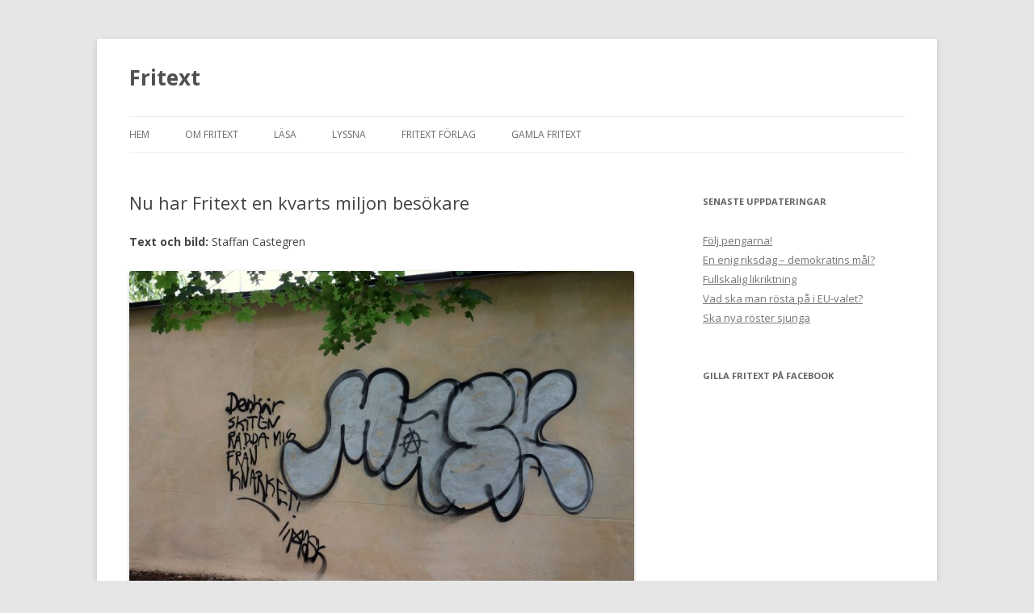

--- FILE ---
content_type: text/html; charset=UTF-8
request_url: http://www.fritext.se/?p=2214
body_size: 5718
content:
<!DOCTYPE html>
<!--[if IE 7]>
<html class="ie ie7" lang="en-US">
<![endif]-->
<!--[if IE 8]>
<html class="ie ie8" lang="en-US">
<![endif]-->
<!--[if !(IE 7) & !(IE 8)]><!-->
<html lang="en-US">
<!--<![endif]-->
<head>
<meta charset="UTF-8" />
<meta name="viewport" content="width=device-width" />
<title>Nu har Fritext en kvarts miljon besökare | Fritext</title>
<link rel="profile" href="http://gmpg.org/xfn/11" />
<link rel="pingback" href="http://www.fritext.se/xmlrpc.php" />
<!--[if lt IE 9]>
<script src="http://www.fritext.se/wp-content/themes/twentytwelve/js/html5.js" type="text/javascript"></script>
<![endif]-->
<link rel="dns-prefetch" href="//connect.facebook.net" />
<link rel='dns-prefetch' href='//connect.facebook.net' />
<link rel='dns-prefetch' href='//fonts.googleapis.com' />
<link rel='dns-prefetch' href='//s.w.org' />
<link href='https://fonts.gstatic.com' crossorigin rel='preconnect' />
<link rel="alternate" type="application/rss+xml" title="Fritext &raquo; Feed" href="http://www.fritext.se/?feed=rss2" />
<link rel="alternate" type="application/rss+xml" title="Fritext &raquo; Comments Feed" href="http://www.fritext.se/?feed=comments-rss2" />
		<script type="text/javascript">
			window._wpemojiSettings = {"baseUrl":"https:\/\/s.w.org\/images\/core\/emoji\/11\/72x72\/","ext":".png","svgUrl":"https:\/\/s.w.org\/images\/core\/emoji\/11\/svg\/","svgExt":".svg","source":{"concatemoji":"http:\/\/www.fritext.se\/wp-includes\/js\/wp-emoji-release.min.js?ver=5.0.3"}};
			!function(a,b,c){function d(a,b){var c=String.fromCharCode;l.clearRect(0,0,k.width,k.height),l.fillText(c.apply(this,a),0,0);var d=k.toDataURL();l.clearRect(0,0,k.width,k.height),l.fillText(c.apply(this,b),0,0);var e=k.toDataURL();return d===e}function e(a){var b;if(!l||!l.fillText)return!1;switch(l.textBaseline="top",l.font="600 32px Arial",a){case"flag":return!(b=d([55356,56826,55356,56819],[55356,56826,8203,55356,56819]))&&(b=d([55356,57332,56128,56423,56128,56418,56128,56421,56128,56430,56128,56423,56128,56447],[55356,57332,8203,56128,56423,8203,56128,56418,8203,56128,56421,8203,56128,56430,8203,56128,56423,8203,56128,56447]),!b);case"emoji":return b=d([55358,56760,9792,65039],[55358,56760,8203,9792,65039]),!b}return!1}function f(a){var c=b.createElement("script");c.src=a,c.defer=c.type="text/javascript",b.getElementsByTagName("head")[0].appendChild(c)}var g,h,i,j,k=b.createElement("canvas"),l=k.getContext&&k.getContext("2d");for(j=Array("flag","emoji"),c.supports={everything:!0,everythingExceptFlag:!0},i=0;i<j.length;i++)c.supports[j[i]]=e(j[i]),c.supports.everything=c.supports.everything&&c.supports[j[i]],"flag"!==j[i]&&(c.supports.everythingExceptFlag=c.supports.everythingExceptFlag&&c.supports[j[i]]);c.supports.everythingExceptFlag=c.supports.everythingExceptFlag&&!c.supports.flag,c.DOMReady=!1,c.readyCallback=function(){c.DOMReady=!0},c.supports.everything||(h=function(){c.readyCallback()},b.addEventListener?(b.addEventListener("DOMContentLoaded",h,!1),a.addEventListener("load",h,!1)):(a.attachEvent("onload",h),b.attachEvent("onreadystatechange",function(){"complete"===b.readyState&&c.readyCallback()})),g=c.source||{},g.concatemoji?f(g.concatemoji):g.wpemoji&&g.twemoji&&(f(g.twemoji),f(g.wpemoji)))}(window,document,window._wpemojiSettings);
		</script>
		<style type="text/css">
img.wp-smiley,
img.emoji {
	display: inline !important;
	border: none !important;
	box-shadow: none !important;
	height: 1em !important;
	width: 1em !important;
	margin: 0 .07em !important;
	vertical-align: -0.1em !important;
	background: none !important;
	padding: 0 !important;
}
</style>
<link rel='stylesheet' id='wp-block-library-css'  href='http://www.fritext.se/wp-includes/css/dist/block-library/style.min.css?ver=5.0.3' type='text/css' media='all' />
<link rel='stylesheet' id='twentytwelve-fonts-css'  href='https://fonts.googleapis.com/css?family=Open+Sans:400italic,700italic,400,700&#038;subset=latin,latin-ext' type='text/css' media='all' />
<link rel='stylesheet' id='twentytwelve-style-css'  href='http://www.fritext.se/wp-content/themes/twentytwelve/style.css?ver=5.0.3' type='text/css' media='all' />
<!--[if lt IE 9]>
<link rel='stylesheet' id='twentytwelve-ie-css'  href='http://www.fritext.se/wp-content/themes/twentytwelve/css/ie.css?ver=20121010' type='text/css' media='all' />
<![endif]-->
<script type='text/javascript' src='http://www.fritext.se/wp-includes/js/jquery/jquery.js?ver=1.12.4'></script>
<script type='text/javascript' src='http://www.fritext.se/wp-includes/js/jquery/jquery-migrate.min.js?ver=1.4.1'></script>
<link rel='https://api.w.org/' href='http://www.fritext.se/index.php?rest_route=/' />
<link rel="EditURI" type="application/rsd+xml" title="RSD" href="http://www.fritext.se/xmlrpc.php?rsd" />
<link rel="wlwmanifest" type="application/wlwmanifest+xml" href="http://www.fritext.se/wp-includes/wlwmanifest.xml" /> 
<link rel='prev' title='Vad är det politikerna vet?' href='http://www.fritext.se/?p=2208' />
<link rel='next' title='Auschwitz i vår tid' href='http://www.fritext.se/?p=2219' />
<meta name="generator" content="WordPress 5.0.3" />
<link rel="canonical" href="http://www.fritext.se/?p=2214" />
<link rel='shortlink' href='http://www.fritext.se/?p=2214' />
<link rel="alternate" type="application/json+oembed" href="http://www.fritext.se/index.php?rest_route=%2Foembed%2F1.0%2Fembed&#038;url=http%3A%2F%2Fwww.fritext.se%2F%3Fp%3D2214" />
<link rel="alternate" type="text/xml+oembed" href="http://www.fritext.se/index.php?rest_route=%2Foembed%2F1.0%2Fembed&#038;url=http%3A%2F%2Fwww.fritext.se%2F%3Fp%3D2214&#038;format=xml" />
<meta property="og:site_name" content="Fritext" />
<meta property="og:type" content="article" />
<meta property="og:locale" content="en_US" />
<meta property="fb:app_id" content="1518885718326400" />
<meta property="og:url" content="http://www.fritext.se/?p=2214" />
<meta property="og:title" content="Nu har Fritext en kvarts miljon besökare" />
<meta property="og:description" content="Text och bild: Staffan Castegren Bild tagen av en Stockholmsflanör med socialt patos. I dag surfade besökare nummer 250 000 in här på fritext.se. Det är lite häftigt faktiskt. Man blir både stolt och glad. Samtidigt vet jag inte riktigt vad det är för folk som hittar till min sajt. Statistiken ger en viss information,&hellip;" />
<meta property="og:image" content="http://www.fritext.se/wp-content/uploads/2016/06/007c.jpg" />
<meta property="og:image:width" content="1200" />
<meta property="og:image:height" content="864" />
<meta property="article:published_time" content="2016-06-28T17:51:37+00:00" />
<meta property="article:modified_time" content="2016-06-28T17:51:37+00:00" />
<meta property="article:author" content="http://www.fritext.se/?author=2" />
<meta property="article:section" content="Blogg" />
<link rel="icon" href="http://www.fritext.se/wp-content/uploads/2023/05/cropped-Fritextstjärna-32x32.jpg" sizes="32x32" />
<link rel="icon" href="http://www.fritext.se/wp-content/uploads/2023/05/cropped-Fritextstjärna-192x192.jpg" sizes="192x192" />
<link rel="apple-touch-icon-precomposed" href="http://www.fritext.se/wp-content/uploads/2023/05/cropped-Fritextstjärna-180x180.jpg" />
<meta name="msapplication-TileImage" content="http://www.fritext.se/wp-content/uploads/2023/05/cropped-Fritextstjärna-270x270.jpg" />
</head>

<body class="post-template-default single single-post postid-2214 single-format-standard custom-font-enabled">
<div id="page" class="hfeed site">
	<header id="masthead" class="site-header" role="banner">
		<hgroup>
			<h1 class="site-title"><a href="http://www.fritext.se/" title="Fritext" rel="home">Fritext</a></h1>
			<h2 class="site-description"></h2>
		</hgroup>

		<nav id="site-navigation" class="main-navigation" role="navigation">
			<button class="menu-toggle">Menu</button>
			<a class="assistive-text" href="#content" title="Skip to content">Skip to content</a>
			<div class="menu-main-menu-container"><ul id="menu-main-menu" class="nav-menu"><li id="menu-item-69" class="menu-item menu-item-type-post_type menu-item-object-page menu-item-home menu-item-69"><a href="http://www.fritext.se/">Hem</a></li>
<li id="menu-item-289" class="menu-item menu-item-type-post_type menu-item-object-page menu-item-has-children menu-item-289"><a href="http://www.fritext.se/?page_id=285">Om Fritext</a>
<ul class="sub-menu">
	<li id="menu-item-1158" class="menu-item menu-item-type-post_type menu-item-object-page menu-item-1158"><a href="http://www.fritext.se/?page_id=1156">Historia</a></li>
</ul>
</li>
<li id="menu-item-10" class="menu-item menu-item-type-post_type menu-item-object-page menu-item-has-children menu-item-10"><a href="http://www.fritext.se/?page_id=9">Läsa</a>
<ul class="sub-menu">
	<li id="menu-item-206" class="menu-item menu-item-type-post_type menu-item-object-page menu-item-206"><a href="http://www.fritext.se/?page_id=184">Blogg</a></li>
	<li id="menu-item-313" class="menu-item menu-item-type-post_type menu-item-object-page menu-item-313"><a href="http://www.fritext.se/?page_id=311">Andra texter</a></li>
	<li id="menu-item-732" class="menu-item menu-item-type-post_type menu-item-object-page menu-item-732"><a href="http://www.fritext.se/?page_id=730">Bildblogg</a></li>
	<li id="menu-item-44" class="menu-item menu-item-type-post_type menu-item-object-page menu-item-44"><a href="http://www.fritext.se/?page_id=43">Den Sextonde Familjen</a></li>
</ul>
</li>
<li id="menu-item-19" class="menu-item menu-item-type-post_type menu-item-object-page menu-item-has-children menu-item-19"><a href="http://www.fritext.se/?page_id=18">Lyssna</a>
<ul class="sub-menu">
	<li id="menu-item-59" class="menu-item menu-item-type-post_type menu-item-object-page menu-item-59"><a href="http://www.fritext.se/?page_id=58">Lyrik</a></li>
	<li id="menu-item-2061" class="menu-item menu-item-type-post_type menu-item-object-page menu-item-2061"><a href="http://www.fritext.se/?page_id=2055">Min Youtubekanal</a></li>
	<li id="menu-item-90" class="menu-item menu-item-type-post_type menu-item-object-page menu-item-90"><a href="http://www.fritext.se/?page_id=89">Prosa</a></li>
	<li id="menu-item-22" class="menu-item menu-item-type-post_type menu-item-object-page menu-item-has-children menu-item-22"><a href="http://www.fritext.se/?page_id=21">Musik</a>
	<ul class="sub-menu">
		<li id="menu-item-1519" class="menu-item menu-item-type-post_type menu-item-object-page menu-item-1519"><a href="http://www.fritext.se/?page_id=1515">Engelska</a></li>
		<li id="menu-item-77" class="menu-item menu-item-type-post_type menu-item-object-page menu-item-77"><a href="http://www.fritext.se/?page_id=75">Eget</a></li>
		<li id="menu-item-40" class="menu-item menu-item-type-post_type menu-item-object-page menu-item-40"><a href="http://www.fritext.se/?page_id=39">Evert Taube</a></li>
		<li id="menu-item-79" class="menu-item menu-item-type-post_type menu-item-object-page menu-item-79"><a href="http://www.fritext.se/?page_id=71">Visor</a></li>
		<li id="menu-item-78" class="menu-item menu-item-type-post_type menu-item-object-page menu-item-78"><a href="http://www.fritext.se/?page_id=73">Progg</a></li>
	</ul>
</li>
</ul>
</li>
<li id="menu-item-3380" class="menu-item menu-item-type-post_type menu-item-object-page menu-item-3380"><a href="http://www.fritext.se/?page_id=3377">FriText Förlag</a></li>
<li id="menu-item-537" class="menu-item menu-item-type-post_type menu-item-object-page menu-item-537"><a href="http://www.fritext.se/?page_id=535">Gamla Fritext</a></li>
</ul></div>		</nav><!-- #site-navigation -->

			</header><!-- #masthead -->

	<div id="main" class="wrapper">
	<div id="primary" class="site-content">
		<div id="content" role="main">

			
				
	<article id="post-2214" class="post-2214 post type-post status-publish format-standard hentry category-blogg">
				<header class="entry-header">
			
						<h1 class="entry-title">Nu har Fritext en kvarts miljon besökare</h1>
								</header><!-- .entry-header -->

				<div class="entry-content">
			<p><strong>Text och bild:</strong> Staffan Castegren</p>
<p><a href="http://www.fritext.se/wp-content/uploads/2016/06/007c.jpg"><img class="aligncenter size-large wp-image-2215" src="http://www.fritext.se/wp-content/uploads/2016/06/007c-1024x737.jpg" alt="007c" width="625" height="450" srcset="http://www.fritext.se/wp-content/uploads/2016/06/007c-1024x737.jpg 1024w, http://www.fritext.se/wp-content/uploads/2016/06/007c-300x216.jpg 300w, http://www.fritext.se/wp-content/uploads/2016/06/007c-768x553.jpg 768w, http://www.fritext.se/wp-content/uploads/2016/06/007c-624x449.jpg 624w, http://www.fritext.se/wp-content/uploads/2016/06/007c.jpg 1200w" sizes="(max-width: 625px) 100vw, 625px" /></a><em>Bild tagen av en Stockholmsflanör med socialt patos.</em></p>
<p>I dag surfade besökare nummer 250 000 in här på fritext.se. Det är lite häftigt faktiskt. Man blir både stolt och glad. Samtidigt vet jag inte riktigt vad det är för folk som hittar till min sajt. Statistiken ger en viss information, men mycket är oklart.</p>
<p>Jag har några hundra vänner på Facebook. När jag lägger ut en ny grej på Fritext kan jag få tio tjugo lajks, men när jag kollar statistiken här på Fritext en månad senare kan över tusen personer varit inne  och tittat.</p>
<p>Mina Taubetolkningar har många besök, på första plats ligger Möte i monsunen. Andra gillar mina bildbloggar. Somliga verkar föredra de litterära texterna, andra de politiska. Jag tänker att folk tar mig som jag är, en vänsterkulturell Stockholmsflanör med socialt patos.</p>
<p>För att fira de fina besökssiffrorna ska jag dela med mig av Fritextsidor med många besökare. Välj det som verkar roligast. Eller titta på allt. Det finns sannolikt en anledning till att så många besöker just de här sidorna:</p>
<p><a href="http://www.fritext.se/?page_id=43" target="_blank"><strong>Den sextonde familjen<br />
</strong></a>Detta är en reklamtext om en bok jag skrivit.</p>
<p>*****</p>
<p><a href="http://www.fritext.se/?p=1094" target="_blank"><strong>Birkastan på 70-talet</strong></a><br />
Ett antal bilder från den tid då jag bodde i Birkastan.</p>
<p>*****</p>
<p><a href="http://www.fritext.se/?p=640" target="_blank"><strong>Höger eller vänster? Det är bara att välja.</strong></a><br />
En politisk text om dem som försöker villa bort korten.</p>
<p>*****</p>
<p><a href="http://www.fritext.se/?p=688" target="_blank"><strong>Pär Rådström köper tidningarna</strong></a><br />
En litterär text om en påhittad eftermiddag i Pär Rådströms liv.</p>

<div class="fb-social-plugin fb-like" data-ref="below-post" data-href="http://www.fritext.se/?p=2214" data-share="true" data-show-faces="true" data-width="625"></div>
					</div><!-- .entry-content -->
		
		<footer class="entry-meta">
			This entry was posted in <a href="http://www.fritext.se/?cat=9" rel="category">Blogg</a> on <a href="http://www.fritext.se/?p=2214" title="6:51 pm" rel="bookmark"><time class="entry-date" datetime="2016-06-28T18:51:37+00:00">June 28, 2016</time></a><span class="by-author"> by <span class="author vcard"><a class="url fn n" href="http://www.fritext.se/?author=2" title="View all posts by Staffan Castegren" rel="author">Staffan Castegren</a></span></span>.								</footer><!-- .entry-meta -->
	</article><!-- #post -->

				<nav class="nav-single">
					<h3 class="assistive-text">Post navigation</h3>
					<span class="nav-previous"><a href="http://www.fritext.se/?p=2208" rel="prev"><span class="meta-nav">&larr;</span> Vad är det politikerna vet?</a></span>
					<span class="nav-next"><a href="http://www.fritext.se/?p=2219" rel="next">Auschwitz i vår tid <span class="meta-nav">&rarr;</span></a></span>
				</nav><!-- .nav-single -->

				
<div id="comments" class="comments-area">

	
	
	
</div><!-- #comments .comments-area -->
			
		</div><!-- #content -->
	</div><!-- #primary -->


			<div id="secondary" class="widget-area" role="complementary">
					<aside id="recent-posts-2" class="widget widget_recent_entries">		<h3 class="widget-title">Senaste uppdateringar</h3>		<ul>
											<li>
					<a href="http://www.fritext.se/?p=3546">Följ pengarna!</a>
									</li>
											<li>
					<a href="http://www.fritext.se/?p=3539">En enig riksdag – demokratins mål?</a>
									</li>
											<li>
					<a href="http://www.fritext.se/?p=3533">Fullskalig likriktning</a>
									</li>
											<li>
					<a href="http://www.fritext.se/?p=3503">Vad ska man rösta på i EU-valet?</a>
									</li>
											<li>
					<a href="http://www.fritext.se/?p=3450">Ska nya röster sjunga</a>
									</li>
					</ul>
		</aside><aside id="facebook-like-3" class="widget widget_facebook_like"><h3 class="widget-title">Gilla Fritext på facebook</h3><div class="fb-like" data-ref="widget" data-href="https://www.facebook.com/fritext" data-show-faces="true" data-width="400"></div></aside>		</div><!-- #secondary -->
		</div><!-- #main .wrapper -->
	<footer id="colophon" role="contentinfo">
		<div class="site-info">
						<a href="https://wordpress.org/" title="Semantic Personal Publishing Platform">Proudly powered by WordPress</a>
		</div><!-- .site-info -->
	</footer><!-- #colophon -->
</div><!-- #page -->

<script type='text/javascript' src='http://www.fritext.se/wp-content/themes/twentytwelve/js/navigation.js?ver=20140711'></script>
<script type='text/javascript'>
/* <![CDATA[ */
var FB_WP=FB_WP||{};FB_WP.queue={_methods:[],flushed:false,add:function(fn){FB_WP.queue.flushed?fn():FB_WP.queue._methods.push(fn)},flush:function(){for(var fn;fn=FB_WP.queue._methods.shift();){fn()}FB_WP.queue.flushed=true}};window.fbAsyncInit=function(){FB.init({"xfbml":true,"appId":"1518885718326400"});if(FB_WP && FB_WP.queue && FB_WP.queue.flush){FB_WP.queue.flush()}}
/* ]]> */
</script>
<script type="text/javascript">(function(d,s,id){var js,fjs=d.getElementsByTagName(s)[0];if(d.getElementById(id)){return}js=d.createElement(s);js.id=id;js.src="http:\/\/connect.facebook.net\/en_US\/all.js";fjs.parentNode.insertBefore(js,fjs)}(document,"script","facebook-jssdk"));</script>
<script type='text/javascript' src='http://www.fritext.se/wp-includes/js/wp-embed.min.js?ver=5.0.3'></script>
<div id="fb-root"></div></body>
</html>
<!--
Performance optimized by W3 Total Cache. Learn more: https://www.w3-edge.com/products/

Database Caching using disk (Request-wide modification query)

Served from: www.fritext.se @ 2026-01-18 14:22:50 by W3 Total Cache
-->